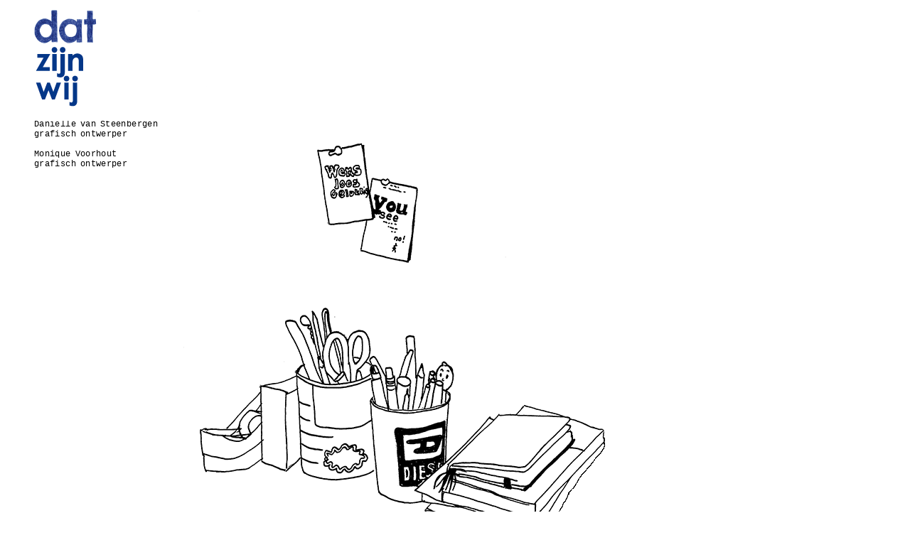

--- FILE ---
content_type: text/html
request_url: http://datzijnwij.com/
body_size: 2319
content:
<!DOCTYPE html PUBLIC "-//W3C//DTD XHTML 1.0 Transitional//EN" "http://www.w3.org/TR/xhtml1/DTD/xhtml1-transitional.dtd">
<html xmlns="http://www.w3.org/1999/xhtml">
<head>
<title>datzijnwij</title>
<meta http-equiv="Content-Type" content="text/html; charset=UTF-8" />
<meta name="description" content="datzijnwij is a community for independent designers/by Danielle van Steenbergen and Monique Voorhout/Rotterdam/" />
<meta name="keywords" content="dutch design, community, interdisciplinair, Rotterdam," />
<meta name="Copyright" content="Danielle van Steenbergen, Monique Voorhout">
<style type="text/css">
#datdoetook {
	background-color: #FFFFFF;
	float: left;
	width: 355px;
	top: 100px;
}
</style>
<link href="datzijnwij.css" rel="stylesheet" type="text/css" />
<script type="text/javascript">
<link rel="shortcut icon" href="images/dat/icon.ico" />

<!--

//-->

function MM_preloadImages() { //v3.0
  var d=document; if(d.images){ if(!d.MM_p) d.MM_p=new Array();
    var i,j=d.MM_p.length,a=MM_preloadImages.arguments; for(i=0; i<a.length; i++)
    if (a[i].indexOf("#")!=0){ d.MM_p[j]=new Image; d.MM_p[j++].src=a[i];}}
}
</script>
<!--The following script tag downloads a font from the Adobe Edge Web Fonts server for use within the web page. We recommend that you do not modify it.--><script>var __adobewebfontsappname__="dreamweaver"</script><script src="http://use.edgefonts.net/cooper-black-std:n4:default.js" type="text/javascript"></script>
</head>

<body>
<div id="wrapper">
  <div id="header"><img src="images/dat/dzw_balk_1200.gif" width="1200" height="160" alt=""/></div>
  <div id="holder">
    <div id="nav">
      <h1><a href="daan.html">Daniëlle van Steenbergen</a><a href="daan.html"><br />
        grafisch ontwerper </a><br />
        <br />
        <a href="monique.html">Monique Voorhout<br />
        </a><a href="monique.html">grafisch ontwerper</a></h1>
    </div>
    <div id="werk">
      <table width="620" border="0" cellspacing="0" cellpadding="0">
        <tr>
          <td width="200"><h1><img src="images/home/pen.png" alt="" width="600" height="800"/><br />
          </h1></td>
          
        </tr>
      </table>
    </div>
    <div id="datdoetook">
      
      </h1>
    </div>
  </div>
  <div id="footer">&nbsp;</div>
</div><!--/*einde wrapper*/ -->
</body>
</html>


--- FILE ---
content_type: text/css
request_url: http://datzijnwij.com/datzijnwij.css
body_size: 2801
content:
<div id="datdoetook">@charset "UTF-8";
/* CSS Document */
* {
margin: 0px;
padding: 0px;
} 
#wrapper {
	width: 1200px;
	margin-right: auto;
	margin-left: auto;
	border-top-style: none;
	border-right-style: none;
	border-bottom-style: none;
	border-left-style: none;
	margin-top: 10px;
	margin-bottom: auto;
	height: auto;
}
.inspringen {
	margin-left: 10px;
}
#wrapper #footer {
}
#wrapper #header {
	height: 150px;
	width: 1200px;
	border-top-style: none;
	border-right-style: none;
	border-bottom-style: none;
	border-left-style: none;
}
#wrapper #holder  {
	width: 1200px;
	float: left;
	margin-left: 0px;
	top: 0px;
	line-height: normal;
}
#wrapper #holder #nav  {
	float: left;
	height: 600px;
	width: 210px;
	margin-left: 8px;
	font-size: medium;
	font-family: "Courier New", Courier, monospace;
	border-top-left-radius: 1px;
	border-spacing: 10px 0px;
}
#wrapper #holder #werk {
}
#wrapper #holder #datbenik   {
	float: left;
	height: 600px;
	width: 180px;
	border-top-style: none;
	border-right-style: none;
	border-bottom-style: none;
	border-left-style: none;
	margin-left: 21px;
}
#wrapper #holder #werk {
	float: left;
	height: auto;
	width: auto;
}
#wrapper #holder #opdrachtgevers {
	float: left;
	margin-left: 10px;
	width: auto;
}
#wrapper #holder #werk_breed {
	float: left;
	height: auto;
	width: 600px;
}
body {
	font-family: "Courier New", Courier, monospace;
	font-size: 12px;
	line-height: 12px;
	color: #009;
	text-decoration: none;
	letter-spacing: 0.03em;
	word-spacing: -1pt;
	font-style: normal;
}

.streepjeslijn {
	border-top-width: thin;
	border-top-style: dashed;
	border-top-color: #000;
	padding-top: 5px;
	padding-bottom: 5px;
	padding-right: 30px;
	width: 136px;
}
.tekst_lang {
	font-family: "Courier New", Courier, monospace;
	font-size: 12px;
	line-height: 15px;
	color: #009;
	word-spacing: 0.003em;
}
a {
	letter-spacing:0.03em;
	text-decoration:none;
	border-top-style: none;
	border-right-style: none;
	border-bottom-style: none;
	border-left-style: none;
	color: #000;
	}
a img {
	border-top-style: none;
	border-right-style: none;
	border-bottom-style: none;
	border-left-style: none;
}
a:hover {
	text-decoration:none;
	}
.logo-inspringen {
	margin-left: 0px;
}
.afbeelding_werk {
	padding-bottom: 10px;
}
.rand {
	border: 1px solid #000;
}
.rechts_inspringen {
	margin-right: 100px;
}
h1 {
	font-family: "Courier New", 	Courier, monospace;
	font-style: normal;
	font-weight: normal;
	line-height: 14px;
	color: #009;
	font-size: 12px;
}
.wit_rondom {
	padding-right: 10px;
	padding-bottom: 10px;
}
#wrapper #holder #werk {
}
#soort {
	background-color: #FFFFFF;
	float: right;
	width: 470px;
}
#gegevens {
	font-family: cooper-black-std;
	font-size: 10px;
	font-style: normal;
	font-weight: 400;
	background-color: #FFFFFF;
	float: left;
	width: 150px;
}
